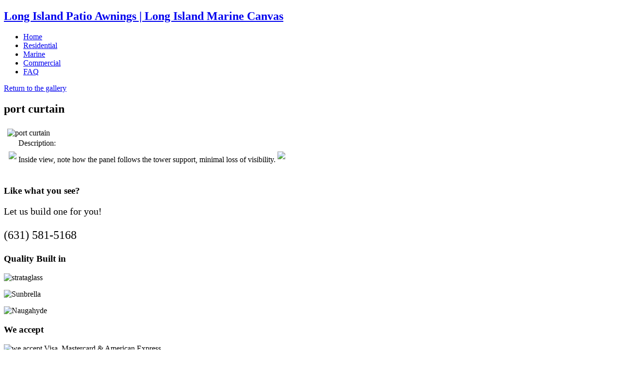

--- FILE ---
content_type: text/html; charset=utf-8
request_url: http://www.canvasman.com/image/414-port-curtain.html
body_size: 3735
content:

<!DOCTYPE html PUBLIC "-//W3C//DTD XHTML 1.0 Transitional//EN" "http://www.w3.org/TR/xhtml1/DTD/xhtml1-transitional.dtd">
<html xmlns="http://www.w3.org/1999/xhtml">

<head>
  <base href="http://www.canvasman.com/image/414-port-curtain.html" />
  <meta http-equiv="content-type" content="text/html; charset=utf-8" />
  <meta name="robots" content="index, follow" />
  <meta name="keywords" content="canvas awnings, residential canvas awnings, marine canvas, commercial canvas, residential awnings, canvas awnings, patio awnings, canvas enclosures, residential enclosures, island canvas covers, bbq canvas covers, custom barbecue covers, custom cabana covers, marine cockpit covers, marine bimini tops, marine winter covers, marine convertible tops, marine camper tops, commercial canvas windbreaker panels" />
  <meta name="description" content="Perinos Canvas &amp; Awning - long islands leading provider of residential canvas awnings, marine canvas and commercial canvas solutions." />
  
  <title>port curtain</title>
  <link href="/favicon.ico" rel="shortcut icon" type="image/x-icon" />
  <link rel="stylesheet" href="/components/com_fwgallerytmplsimple/assets/css/style.css" type="text/css" />
  <script type="text/javascript" src="/media/system/js/mootools.js"></script>

<meta http-equiv="Content-Type" content="text/html; charset=UTF-8" />
<meta http-equiv="Content-Style-Type" content="text/css" />
<meta name="verify-v1" content="Sl+wYfkb2YGCqKmXF35DRDTBAC9B5IJQugZBwt0u5hE=" />
<link rel="stylesheet" href="https://www.canvasman.com/templates/system/css/system.css" type="text/css" />
<link rel="stylesheet" href="https://www.canvasman.com/templates/system/css/general.css" type="text/css" />
<link rel="stylesheet" href="https://www.canvasman.com/templates/ja_rochea/css/editor.css" type="text/css" />
<link rel="shortcut icon" href="/favicon.ico" type="image/x-icon" />
<link href="https://www.canvasman.com/templates/ja_rochea/css/template.css" rel="stylesheet" type="text/css" />

<script language="javascript" type="text/javascript" src="https://www.canvasman.com/templates/ja_rochea/scripts/ja.script.js"></script>
<link href="https://www.canvasman.com/templates/ja_rochea/ja_menus/ja_splitmenu/ja.splitmenu.css" rel="stylesheet" type="text/css" />


<!--[if lte IE 6]>
<style type="text/css">
.clearfix {height: 1%;}
#ja-subhead div.innerpad {
	background: none;
	filter:progid:DXImageTransform.Microsoft.AlphaImageLoader(src='https://www.canvasman.com/templates/ja_rochea/images/top-bg-narrow.png', sizingMethod='crop');
}
.wide #ja-subhead div.innerpad {
	background: none;
	filter:progid:DXImageTransform.Microsoft.AlphaImageLoader(src='https://www.canvasman.com/templates/ja_rochea/images/top-bg.png', sizingMethod='crop');
}

</style>
<![endif]-->

<!--[if gte IE 7.0]>
<style type="text/css">
.clearfix {display: inline-block;}
</style>
<![endif]-->

<link href="https://www.canvasman.com/templates/ja_rochea/css/colors/default.css" rel="stylesheet" type="text/css" />


			
			<script type="text/javascript">
			  var _gaq = _gaq || [];
			  _gaq.push(['_setAccount', 'UA-7689488-1']);
_gaq.push(['_trackPageview']);


			(function() {
    		var ga = document.createElement('script'); ga.type = 'text/javascript'; ga.async = true;
    		ga.src = ('https:' == document.location.protocol ? 'https://ssl' : 'http://www') + '.google-analytics.com/ga.js';
   			 var s = document.getElementsByTagName('script')[0]; s.parentNode.insertBefore(ga, s);
  			})();

			</script>
			</head>

<body id="bd" class="wide fs3">
<a name="Top" id="Top"></a>

<div id="ja-wrapper">

<!-- BEGIN: HEADER -->
<div id="ja-header">

	<div class="clearfix">
	<h2>
		<a href="/">
			Long Island Patio Awnings | Long Island Marine Canvas
		</a>
	</h2>

	<!-- BEGIN: MAIN NAVIGATION -->
	<div id="ja-mainnavwrap">
	<div id="ja-mainnav">
	<div id="ja-splitmenu" class="mainlevel clearfix">
<ul><li class="first-item"><a href="https:/www.canvasman.com/" class="first-item" id="menu1" title="Home"><span>Home</span></a></li><li ><a href="https:/www.canvasman.com/residential.html"  id="menu52" title="Residential"><span>Residential</span></a></li><li class = "active"><a href="https:/www.canvasman.com/marine.html" class = "active" id="menu65" title="Marine"><span>Marine</span></a></li><li ><a href="https:/www.canvasman.com/commercial.html"  id="menu66" title="Commercial"><span>Commercial</span></a></li><li class="last-item"><a href="https:/www.canvasman.com/faq.html" class="last-item" id="menu58" title="FAQ"><span>FAQ</span></a></li></ul>
</div>	</div>

		</div>
	<!-- END: MAIN NAVIGATION -->

		<div class="header-sep"></div>
	
	</div>

	<div id="ja-subhead" style="background: url(https://www.canvasman.com/templates/ja_rochea/images/headers/sh03-bg1.jpg) no-repeat bottom left;">
		<div class="innerpad">

			
		</div>
	</div>

</div>
<!-- END: HEADER -->

<div id="ja-container-fr" class="clearfix">

	<!-- BEGIN: CONTENT -->

	<div id="ja-mainbody-fr">
	<div id="ja-contentwrap">

		<div id="ja-content">

		
				<div id="ja-pathway">
			<div class="innerpad">
				
			</div>
		</div><div class="clr"></div>
		
		<div id="fwgallery">
	<a name="fwgallerytop"></a>

        <div class="fwgi-header-return">
			<a href="https:/www.canvasman.com/49-post-50.html">
				Return to the gallery			</a>
        </div>
	<div class="fwg-title"><h2>port curtain</h2></div>

	<div class="fwgi-image">
		<table class="fwg-wrapper">
			<tr>
				<td class="fwg-wrapper-top-left"></td>
				<td class="fwg-wrapper-top-middle"></td>
				<td class="fwg-wrapper-top-right"></td>
			</tr>
			<tr>
				<td class="fwg-wrapper-body-left"></td>
				<td class="fwg-wrapper-body-middle">
		<div class="fwgi-image-picture">
	        <img src="/images/com_fwgallery/files/62/p1000457-1.jpg" alt="port curtain" />
		</div>

		<table class="fwgi-image-info">
			<tr>
				<td class="fwgi-image-prev">
			        <a href="https:/www.canvasman.com/image/416-hardtop-enclosure.html" title="Previous image">
				        <img src="/images/com_fwgallery/files/62/th_p10004601-1.jpg"/>
				    </a>
				</td>
				<td class="fwgi-image-desc">
					Description: <p>Inside view, note how the panel follows the tower support, minimal loss of visibility.</p>				</td>
				<td class="fwgi-image-next">
			        <a href="https:/www.canvasman.com/image/411-port-side.html" title="Next image">
				        <img src="/images/com_fwgallery/files/62/th_p10004561-1.jpg"/>
			        </a>
				</td>
			</tr>
		</table>
				</td>
				<td class="fwg-wrapper-body-right"></td>
			</tr>
			<tr>
				<td class="fwg-wrapper-bottom-left"></td>
				<td class="fwg-wrapper-bottom-middle"></td>
				<td class="fwg-wrapper-bottom-right"></td>
			</tr>
		</table>
	</div>

</div>
<script type="text/javascript" src="/components/com_fwgallery/assets//js/lightbox_plus_min.js"></script>
<script type="text/javascript">
var httpRequest = false;
function getElementsByClassName(classname, node) { if (!node) { node = document.getElementsByTagName('body')[0]; } var a = [], re = new RegExp('\\b' + classname + '\\b'); els = node.getElementsByTagName('*'); for (var i = 0, j = els.length; i < j; i++) { if ( re.test(els[i].className) ) { a.push(els[i]); } } return a; }
Spica.E.run(function(){
	var ratings = getElementsByClassName('fwg-star-rating-not-logged');
	if (ratings.length > 0) {
		for (var i = 0; i < ratings.length; i++) {
			Spica.E.register(ratings[i], 'click', function(ev) {
				alert('Voting is available for registered users only. Please register.');
			});
		}
	}
	var stars = getElementsByClassName('fwgallery-stars');
	if (stars.length > 0) {
		for (var s = 0; s < stars.length; s++) {
			Spica.E.register(stars[s], 'click', function(ev) {
				if (!httpRequest) {
				    if (window.XMLHttpRequest) {
				        httpRequest = new XMLHttpRequest();
				        if (httpRequest.overrideMimeType) {
				            httpRequest.overrideMimeType('text/xml');
				        }
				    } else if (window.ActiveXObject) {
				        try {
				            httpRequest = new ActiveXObject("Msxml2.XMLHTTP");
				        } catch (e) {
				            try {
				                httpRequest = new ActiveXObject("Microsoft.XMLHTTP");
				            } catch (e) {}
				        }
				    }
				}
				var attr = '';
				if (Spica.B.isWinIE) attr = ev.srcElement.getAttribute('rel');
				else attr = this.getAttribute('rel');
				if (attr) {
		    		var ids = attr.match(/^(\d+)_(\d+)$/);
					if (ids.length > 0) {
					    if (httpRequest && (httpRequest.readyState == 4 || httpRequest.readyState == 0)) {
						    httpRequest.onreadystatechange = function() {
							    if (httpRequest.readyState == 4) {
							        if (httpRequest.status == 200) {
										var el = document.getElementById('rating'+ids[1]);
										if (el) el.innerHTML = httpRequest.responseText;
									}
								}
						    };
						    httpRequest.open('GET', '/index.php?format=raw&option=com_fwgallery&view=gallery&task=vote&id='+ids[1]+'&value='+ids[2], true);
						    httpRequest.send(null);
					    }
					}
				}
			});
		}
	}
});
</script>

		
		</div>
	</div>
	<!-- END: CONTENT -->

	
	</div>

		<!-- BEGIN: LEFT COLUMN -->
	<div id="ja-col1" style="background: url(https://www.canvasman.com/templates/ja_rochea/images/headers/sh03-bg2-wide.jpg) no-repeat top left;">
		<div class="innerpad">

		

				<div class="moduletable">
					<h3>Like what you see?</h3>
					<p style="font-size: 125%">Let us build one for you!</p>
<p style="font-size: 150%">(631) 581-5168</p>		</div>
			<div class="moduletable">
					<h3>Quality Built in</h3>
					<p><img src="/images/stories/strataglass-logo.png" border="0" alt="strataglass" /></p>
<p><img src="/images/stories/sunbrella-logo.png" border="0" alt="Sunbrella" /></p>
<p><img src="/images/stories/naugahyde-logo.png" border="0" alt="Naugahyde" /></p>		</div>
			<div class="moduletable">
					<h3>We accept</h3>
					<p><img src="/images/stories/credit-cards.png" border="0" alt="we accept Visa, Mastercard &amp; American Express" /></p>		</div>
	
		</div>
	</div>
	<br />
	<!-- END: LEFT COLUMN -->
	
</div>

<!-- BEGIN: FOOTER -->
<div id="ja-botnavwrap" class="clearfix">
	<small>www.canvasman.com</small>
	<div id="ja-botnav" class="clearfix">

		<ul id="mainlevel-nav"><li><a href="https:/www.canvasman.com/" class="mainlevel-nav" >Home</a></li><li><a href="https:/www.canvasman.com/residential.html" class="mainlevel-nav" >Residential</a></li><li><a href="https:/www.canvasman.com/marine.html" class="mainlevel-nav" id="active_menu-nav">Marine</a></li><li><a href="https:/www.canvasman.com/commercial.html" class="mainlevel-nav" >Commercial</a></li><li></li><li><a href="https:/www.canvasman.com/canvas-services.html" class="mainlevel-nav" >Canvas Services</a></li></ul>
		<ul class="accessibility">
			<li><a title="Go to Top" href="/image/414-port-curtain.html#Top" class="gotop-button">Top</a></li>
		</ul>
	</div>
</div>

<div id="logo-ext">
  <a href="/"><img src="https://www.canvasman.com/templates/ja_rochea/images/logo-ext-default.gif" alt="Perino's Canvas &amp; Awning" /></a>
</div>

<div id="ja-footer">
	<small>Copyright &copy; 2005 - 2026 Perino's Canvas &amp; Awning. </small>	<div class="clr"></div>
</div>
<!-- END: FOOTER -->

</div>



</body>

</html>